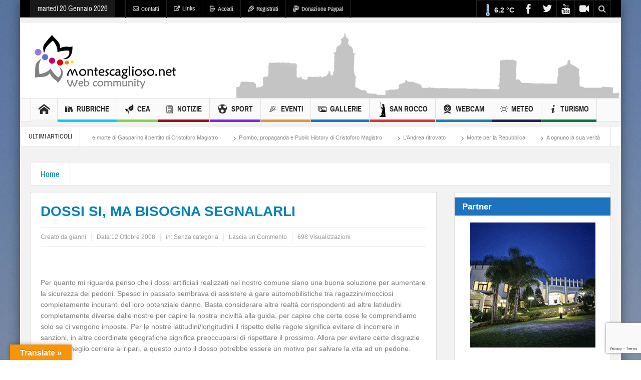

--- FILE ---
content_type: text/html; charset=utf-8
request_url: https://www.google.com/recaptcha/api2/anchor?ar=1&k=6LeVs5IoAAAAAGAH10871an5k59i5V9UDb1mtYQ2&co=aHR0cHM6Ly93d3cubW9udGVzY2FnbGlvc28ubmV0OjQ0Mw..&hl=en&v=PoyoqOPhxBO7pBk68S4YbpHZ&size=invisible&anchor-ms=20000&execute-ms=30000&cb=y4ru22t7ddjl
body_size: 48684
content:
<!DOCTYPE HTML><html dir="ltr" lang="en"><head><meta http-equiv="Content-Type" content="text/html; charset=UTF-8">
<meta http-equiv="X-UA-Compatible" content="IE=edge">
<title>reCAPTCHA</title>
<style type="text/css">
/* cyrillic-ext */
@font-face {
  font-family: 'Roboto';
  font-style: normal;
  font-weight: 400;
  font-stretch: 100%;
  src: url(//fonts.gstatic.com/s/roboto/v48/KFO7CnqEu92Fr1ME7kSn66aGLdTylUAMa3GUBHMdazTgWw.woff2) format('woff2');
  unicode-range: U+0460-052F, U+1C80-1C8A, U+20B4, U+2DE0-2DFF, U+A640-A69F, U+FE2E-FE2F;
}
/* cyrillic */
@font-face {
  font-family: 'Roboto';
  font-style: normal;
  font-weight: 400;
  font-stretch: 100%;
  src: url(//fonts.gstatic.com/s/roboto/v48/KFO7CnqEu92Fr1ME7kSn66aGLdTylUAMa3iUBHMdazTgWw.woff2) format('woff2');
  unicode-range: U+0301, U+0400-045F, U+0490-0491, U+04B0-04B1, U+2116;
}
/* greek-ext */
@font-face {
  font-family: 'Roboto';
  font-style: normal;
  font-weight: 400;
  font-stretch: 100%;
  src: url(//fonts.gstatic.com/s/roboto/v48/KFO7CnqEu92Fr1ME7kSn66aGLdTylUAMa3CUBHMdazTgWw.woff2) format('woff2');
  unicode-range: U+1F00-1FFF;
}
/* greek */
@font-face {
  font-family: 'Roboto';
  font-style: normal;
  font-weight: 400;
  font-stretch: 100%;
  src: url(//fonts.gstatic.com/s/roboto/v48/KFO7CnqEu92Fr1ME7kSn66aGLdTylUAMa3-UBHMdazTgWw.woff2) format('woff2');
  unicode-range: U+0370-0377, U+037A-037F, U+0384-038A, U+038C, U+038E-03A1, U+03A3-03FF;
}
/* math */
@font-face {
  font-family: 'Roboto';
  font-style: normal;
  font-weight: 400;
  font-stretch: 100%;
  src: url(//fonts.gstatic.com/s/roboto/v48/KFO7CnqEu92Fr1ME7kSn66aGLdTylUAMawCUBHMdazTgWw.woff2) format('woff2');
  unicode-range: U+0302-0303, U+0305, U+0307-0308, U+0310, U+0312, U+0315, U+031A, U+0326-0327, U+032C, U+032F-0330, U+0332-0333, U+0338, U+033A, U+0346, U+034D, U+0391-03A1, U+03A3-03A9, U+03B1-03C9, U+03D1, U+03D5-03D6, U+03F0-03F1, U+03F4-03F5, U+2016-2017, U+2034-2038, U+203C, U+2040, U+2043, U+2047, U+2050, U+2057, U+205F, U+2070-2071, U+2074-208E, U+2090-209C, U+20D0-20DC, U+20E1, U+20E5-20EF, U+2100-2112, U+2114-2115, U+2117-2121, U+2123-214F, U+2190, U+2192, U+2194-21AE, U+21B0-21E5, U+21F1-21F2, U+21F4-2211, U+2213-2214, U+2216-22FF, U+2308-230B, U+2310, U+2319, U+231C-2321, U+2336-237A, U+237C, U+2395, U+239B-23B7, U+23D0, U+23DC-23E1, U+2474-2475, U+25AF, U+25B3, U+25B7, U+25BD, U+25C1, U+25CA, U+25CC, U+25FB, U+266D-266F, U+27C0-27FF, U+2900-2AFF, U+2B0E-2B11, U+2B30-2B4C, U+2BFE, U+3030, U+FF5B, U+FF5D, U+1D400-1D7FF, U+1EE00-1EEFF;
}
/* symbols */
@font-face {
  font-family: 'Roboto';
  font-style: normal;
  font-weight: 400;
  font-stretch: 100%;
  src: url(//fonts.gstatic.com/s/roboto/v48/KFO7CnqEu92Fr1ME7kSn66aGLdTylUAMaxKUBHMdazTgWw.woff2) format('woff2');
  unicode-range: U+0001-000C, U+000E-001F, U+007F-009F, U+20DD-20E0, U+20E2-20E4, U+2150-218F, U+2190, U+2192, U+2194-2199, U+21AF, U+21E6-21F0, U+21F3, U+2218-2219, U+2299, U+22C4-22C6, U+2300-243F, U+2440-244A, U+2460-24FF, U+25A0-27BF, U+2800-28FF, U+2921-2922, U+2981, U+29BF, U+29EB, U+2B00-2BFF, U+4DC0-4DFF, U+FFF9-FFFB, U+10140-1018E, U+10190-1019C, U+101A0, U+101D0-101FD, U+102E0-102FB, U+10E60-10E7E, U+1D2C0-1D2D3, U+1D2E0-1D37F, U+1F000-1F0FF, U+1F100-1F1AD, U+1F1E6-1F1FF, U+1F30D-1F30F, U+1F315, U+1F31C, U+1F31E, U+1F320-1F32C, U+1F336, U+1F378, U+1F37D, U+1F382, U+1F393-1F39F, U+1F3A7-1F3A8, U+1F3AC-1F3AF, U+1F3C2, U+1F3C4-1F3C6, U+1F3CA-1F3CE, U+1F3D4-1F3E0, U+1F3ED, U+1F3F1-1F3F3, U+1F3F5-1F3F7, U+1F408, U+1F415, U+1F41F, U+1F426, U+1F43F, U+1F441-1F442, U+1F444, U+1F446-1F449, U+1F44C-1F44E, U+1F453, U+1F46A, U+1F47D, U+1F4A3, U+1F4B0, U+1F4B3, U+1F4B9, U+1F4BB, U+1F4BF, U+1F4C8-1F4CB, U+1F4D6, U+1F4DA, U+1F4DF, U+1F4E3-1F4E6, U+1F4EA-1F4ED, U+1F4F7, U+1F4F9-1F4FB, U+1F4FD-1F4FE, U+1F503, U+1F507-1F50B, U+1F50D, U+1F512-1F513, U+1F53E-1F54A, U+1F54F-1F5FA, U+1F610, U+1F650-1F67F, U+1F687, U+1F68D, U+1F691, U+1F694, U+1F698, U+1F6AD, U+1F6B2, U+1F6B9-1F6BA, U+1F6BC, U+1F6C6-1F6CF, U+1F6D3-1F6D7, U+1F6E0-1F6EA, U+1F6F0-1F6F3, U+1F6F7-1F6FC, U+1F700-1F7FF, U+1F800-1F80B, U+1F810-1F847, U+1F850-1F859, U+1F860-1F887, U+1F890-1F8AD, U+1F8B0-1F8BB, U+1F8C0-1F8C1, U+1F900-1F90B, U+1F93B, U+1F946, U+1F984, U+1F996, U+1F9E9, U+1FA00-1FA6F, U+1FA70-1FA7C, U+1FA80-1FA89, U+1FA8F-1FAC6, U+1FACE-1FADC, U+1FADF-1FAE9, U+1FAF0-1FAF8, U+1FB00-1FBFF;
}
/* vietnamese */
@font-face {
  font-family: 'Roboto';
  font-style: normal;
  font-weight: 400;
  font-stretch: 100%;
  src: url(//fonts.gstatic.com/s/roboto/v48/KFO7CnqEu92Fr1ME7kSn66aGLdTylUAMa3OUBHMdazTgWw.woff2) format('woff2');
  unicode-range: U+0102-0103, U+0110-0111, U+0128-0129, U+0168-0169, U+01A0-01A1, U+01AF-01B0, U+0300-0301, U+0303-0304, U+0308-0309, U+0323, U+0329, U+1EA0-1EF9, U+20AB;
}
/* latin-ext */
@font-face {
  font-family: 'Roboto';
  font-style: normal;
  font-weight: 400;
  font-stretch: 100%;
  src: url(//fonts.gstatic.com/s/roboto/v48/KFO7CnqEu92Fr1ME7kSn66aGLdTylUAMa3KUBHMdazTgWw.woff2) format('woff2');
  unicode-range: U+0100-02BA, U+02BD-02C5, U+02C7-02CC, U+02CE-02D7, U+02DD-02FF, U+0304, U+0308, U+0329, U+1D00-1DBF, U+1E00-1E9F, U+1EF2-1EFF, U+2020, U+20A0-20AB, U+20AD-20C0, U+2113, U+2C60-2C7F, U+A720-A7FF;
}
/* latin */
@font-face {
  font-family: 'Roboto';
  font-style: normal;
  font-weight: 400;
  font-stretch: 100%;
  src: url(//fonts.gstatic.com/s/roboto/v48/KFO7CnqEu92Fr1ME7kSn66aGLdTylUAMa3yUBHMdazQ.woff2) format('woff2');
  unicode-range: U+0000-00FF, U+0131, U+0152-0153, U+02BB-02BC, U+02C6, U+02DA, U+02DC, U+0304, U+0308, U+0329, U+2000-206F, U+20AC, U+2122, U+2191, U+2193, U+2212, U+2215, U+FEFF, U+FFFD;
}
/* cyrillic-ext */
@font-face {
  font-family: 'Roboto';
  font-style: normal;
  font-weight: 500;
  font-stretch: 100%;
  src: url(//fonts.gstatic.com/s/roboto/v48/KFO7CnqEu92Fr1ME7kSn66aGLdTylUAMa3GUBHMdazTgWw.woff2) format('woff2');
  unicode-range: U+0460-052F, U+1C80-1C8A, U+20B4, U+2DE0-2DFF, U+A640-A69F, U+FE2E-FE2F;
}
/* cyrillic */
@font-face {
  font-family: 'Roboto';
  font-style: normal;
  font-weight: 500;
  font-stretch: 100%;
  src: url(//fonts.gstatic.com/s/roboto/v48/KFO7CnqEu92Fr1ME7kSn66aGLdTylUAMa3iUBHMdazTgWw.woff2) format('woff2');
  unicode-range: U+0301, U+0400-045F, U+0490-0491, U+04B0-04B1, U+2116;
}
/* greek-ext */
@font-face {
  font-family: 'Roboto';
  font-style: normal;
  font-weight: 500;
  font-stretch: 100%;
  src: url(//fonts.gstatic.com/s/roboto/v48/KFO7CnqEu92Fr1ME7kSn66aGLdTylUAMa3CUBHMdazTgWw.woff2) format('woff2');
  unicode-range: U+1F00-1FFF;
}
/* greek */
@font-face {
  font-family: 'Roboto';
  font-style: normal;
  font-weight: 500;
  font-stretch: 100%;
  src: url(//fonts.gstatic.com/s/roboto/v48/KFO7CnqEu92Fr1ME7kSn66aGLdTylUAMa3-UBHMdazTgWw.woff2) format('woff2');
  unicode-range: U+0370-0377, U+037A-037F, U+0384-038A, U+038C, U+038E-03A1, U+03A3-03FF;
}
/* math */
@font-face {
  font-family: 'Roboto';
  font-style: normal;
  font-weight: 500;
  font-stretch: 100%;
  src: url(//fonts.gstatic.com/s/roboto/v48/KFO7CnqEu92Fr1ME7kSn66aGLdTylUAMawCUBHMdazTgWw.woff2) format('woff2');
  unicode-range: U+0302-0303, U+0305, U+0307-0308, U+0310, U+0312, U+0315, U+031A, U+0326-0327, U+032C, U+032F-0330, U+0332-0333, U+0338, U+033A, U+0346, U+034D, U+0391-03A1, U+03A3-03A9, U+03B1-03C9, U+03D1, U+03D5-03D6, U+03F0-03F1, U+03F4-03F5, U+2016-2017, U+2034-2038, U+203C, U+2040, U+2043, U+2047, U+2050, U+2057, U+205F, U+2070-2071, U+2074-208E, U+2090-209C, U+20D0-20DC, U+20E1, U+20E5-20EF, U+2100-2112, U+2114-2115, U+2117-2121, U+2123-214F, U+2190, U+2192, U+2194-21AE, U+21B0-21E5, U+21F1-21F2, U+21F4-2211, U+2213-2214, U+2216-22FF, U+2308-230B, U+2310, U+2319, U+231C-2321, U+2336-237A, U+237C, U+2395, U+239B-23B7, U+23D0, U+23DC-23E1, U+2474-2475, U+25AF, U+25B3, U+25B7, U+25BD, U+25C1, U+25CA, U+25CC, U+25FB, U+266D-266F, U+27C0-27FF, U+2900-2AFF, U+2B0E-2B11, U+2B30-2B4C, U+2BFE, U+3030, U+FF5B, U+FF5D, U+1D400-1D7FF, U+1EE00-1EEFF;
}
/* symbols */
@font-face {
  font-family: 'Roboto';
  font-style: normal;
  font-weight: 500;
  font-stretch: 100%;
  src: url(//fonts.gstatic.com/s/roboto/v48/KFO7CnqEu92Fr1ME7kSn66aGLdTylUAMaxKUBHMdazTgWw.woff2) format('woff2');
  unicode-range: U+0001-000C, U+000E-001F, U+007F-009F, U+20DD-20E0, U+20E2-20E4, U+2150-218F, U+2190, U+2192, U+2194-2199, U+21AF, U+21E6-21F0, U+21F3, U+2218-2219, U+2299, U+22C4-22C6, U+2300-243F, U+2440-244A, U+2460-24FF, U+25A0-27BF, U+2800-28FF, U+2921-2922, U+2981, U+29BF, U+29EB, U+2B00-2BFF, U+4DC0-4DFF, U+FFF9-FFFB, U+10140-1018E, U+10190-1019C, U+101A0, U+101D0-101FD, U+102E0-102FB, U+10E60-10E7E, U+1D2C0-1D2D3, U+1D2E0-1D37F, U+1F000-1F0FF, U+1F100-1F1AD, U+1F1E6-1F1FF, U+1F30D-1F30F, U+1F315, U+1F31C, U+1F31E, U+1F320-1F32C, U+1F336, U+1F378, U+1F37D, U+1F382, U+1F393-1F39F, U+1F3A7-1F3A8, U+1F3AC-1F3AF, U+1F3C2, U+1F3C4-1F3C6, U+1F3CA-1F3CE, U+1F3D4-1F3E0, U+1F3ED, U+1F3F1-1F3F3, U+1F3F5-1F3F7, U+1F408, U+1F415, U+1F41F, U+1F426, U+1F43F, U+1F441-1F442, U+1F444, U+1F446-1F449, U+1F44C-1F44E, U+1F453, U+1F46A, U+1F47D, U+1F4A3, U+1F4B0, U+1F4B3, U+1F4B9, U+1F4BB, U+1F4BF, U+1F4C8-1F4CB, U+1F4D6, U+1F4DA, U+1F4DF, U+1F4E3-1F4E6, U+1F4EA-1F4ED, U+1F4F7, U+1F4F9-1F4FB, U+1F4FD-1F4FE, U+1F503, U+1F507-1F50B, U+1F50D, U+1F512-1F513, U+1F53E-1F54A, U+1F54F-1F5FA, U+1F610, U+1F650-1F67F, U+1F687, U+1F68D, U+1F691, U+1F694, U+1F698, U+1F6AD, U+1F6B2, U+1F6B9-1F6BA, U+1F6BC, U+1F6C6-1F6CF, U+1F6D3-1F6D7, U+1F6E0-1F6EA, U+1F6F0-1F6F3, U+1F6F7-1F6FC, U+1F700-1F7FF, U+1F800-1F80B, U+1F810-1F847, U+1F850-1F859, U+1F860-1F887, U+1F890-1F8AD, U+1F8B0-1F8BB, U+1F8C0-1F8C1, U+1F900-1F90B, U+1F93B, U+1F946, U+1F984, U+1F996, U+1F9E9, U+1FA00-1FA6F, U+1FA70-1FA7C, U+1FA80-1FA89, U+1FA8F-1FAC6, U+1FACE-1FADC, U+1FADF-1FAE9, U+1FAF0-1FAF8, U+1FB00-1FBFF;
}
/* vietnamese */
@font-face {
  font-family: 'Roboto';
  font-style: normal;
  font-weight: 500;
  font-stretch: 100%;
  src: url(//fonts.gstatic.com/s/roboto/v48/KFO7CnqEu92Fr1ME7kSn66aGLdTylUAMa3OUBHMdazTgWw.woff2) format('woff2');
  unicode-range: U+0102-0103, U+0110-0111, U+0128-0129, U+0168-0169, U+01A0-01A1, U+01AF-01B0, U+0300-0301, U+0303-0304, U+0308-0309, U+0323, U+0329, U+1EA0-1EF9, U+20AB;
}
/* latin-ext */
@font-face {
  font-family: 'Roboto';
  font-style: normal;
  font-weight: 500;
  font-stretch: 100%;
  src: url(//fonts.gstatic.com/s/roboto/v48/KFO7CnqEu92Fr1ME7kSn66aGLdTylUAMa3KUBHMdazTgWw.woff2) format('woff2');
  unicode-range: U+0100-02BA, U+02BD-02C5, U+02C7-02CC, U+02CE-02D7, U+02DD-02FF, U+0304, U+0308, U+0329, U+1D00-1DBF, U+1E00-1E9F, U+1EF2-1EFF, U+2020, U+20A0-20AB, U+20AD-20C0, U+2113, U+2C60-2C7F, U+A720-A7FF;
}
/* latin */
@font-face {
  font-family: 'Roboto';
  font-style: normal;
  font-weight: 500;
  font-stretch: 100%;
  src: url(//fonts.gstatic.com/s/roboto/v48/KFO7CnqEu92Fr1ME7kSn66aGLdTylUAMa3yUBHMdazQ.woff2) format('woff2');
  unicode-range: U+0000-00FF, U+0131, U+0152-0153, U+02BB-02BC, U+02C6, U+02DA, U+02DC, U+0304, U+0308, U+0329, U+2000-206F, U+20AC, U+2122, U+2191, U+2193, U+2212, U+2215, U+FEFF, U+FFFD;
}
/* cyrillic-ext */
@font-face {
  font-family: 'Roboto';
  font-style: normal;
  font-weight: 900;
  font-stretch: 100%;
  src: url(//fonts.gstatic.com/s/roboto/v48/KFO7CnqEu92Fr1ME7kSn66aGLdTylUAMa3GUBHMdazTgWw.woff2) format('woff2');
  unicode-range: U+0460-052F, U+1C80-1C8A, U+20B4, U+2DE0-2DFF, U+A640-A69F, U+FE2E-FE2F;
}
/* cyrillic */
@font-face {
  font-family: 'Roboto';
  font-style: normal;
  font-weight: 900;
  font-stretch: 100%;
  src: url(//fonts.gstatic.com/s/roboto/v48/KFO7CnqEu92Fr1ME7kSn66aGLdTylUAMa3iUBHMdazTgWw.woff2) format('woff2');
  unicode-range: U+0301, U+0400-045F, U+0490-0491, U+04B0-04B1, U+2116;
}
/* greek-ext */
@font-face {
  font-family: 'Roboto';
  font-style: normal;
  font-weight: 900;
  font-stretch: 100%;
  src: url(//fonts.gstatic.com/s/roboto/v48/KFO7CnqEu92Fr1ME7kSn66aGLdTylUAMa3CUBHMdazTgWw.woff2) format('woff2');
  unicode-range: U+1F00-1FFF;
}
/* greek */
@font-face {
  font-family: 'Roboto';
  font-style: normal;
  font-weight: 900;
  font-stretch: 100%;
  src: url(//fonts.gstatic.com/s/roboto/v48/KFO7CnqEu92Fr1ME7kSn66aGLdTylUAMa3-UBHMdazTgWw.woff2) format('woff2');
  unicode-range: U+0370-0377, U+037A-037F, U+0384-038A, U+038C, U+038E-03A1, U+03A3-03FF;
}
/* math */
@font-face {
  font-family: 'Roboto';
  font-style: normal;
  font-weight: 900;
  font-stretch: 100%;
  src: url(//fonts.gstatic.com/s/roboto/v48/KFO7CnqEu92Fr1ME7kSn66aGLdTylUAMawCUBHMdazTgWw.woff2) format('woff2');
  unicode-range: U+0302-0303, U+0305, U+0307-0308, U+0310, U+0312, U+0315, U+031A, U+0326-0327, U+032C, U+032F-0330, U+0332-0333, U+0338, U+033A, U+0346, U+034D, U+0391-03A1, U+03A3-03A9, U+03B1-03C9, U+03D1, U+03D5-03D6, U+03F0-03F1, U+03F4-03F5, U+2016-2017, U+2034-2038, U+203C, U+2040, U+2043, U+2047, U+2050, U+2057, U+205F, U+2070-2071, U+2074-208E, U+2090-209C, U+20D0-20DC, U+20E1, U+20E5-20EF, U+2100-2112, U+2114-2115, U+2117-2121, U+2123-214F, U+2190, U+2192, U+2194-21AE, U+21B0-21E5, U+21F1-21F2, U+21F4-2211, U+2213-2214, U+2216-22FF, U+2308-230B, U+2310, U+2319, U+231C-2321, U+2336-237A, U+237C, U+2395, U+239B-23B7, U+23D0, U+23DC-23E1, U+2474-2475, U+25AF, U+25B3, U+25B7, U+25BD, U+25C1, U+25CA, U+25CC, U+25FB, U+266D-266F, U+27C0-27FF, U+2900-2AFF, U+2B0E-2B11, U+2B30-2B4C, U+2BFE, U+3030, U+FF5B, U+FF5D, U+1D400-1D7FF, U+1EE00-1EEFF;
}
/* symbols */
@font-face {
  font-family: 'Roboto';
  font-style: normal;
  font-weight: 900;
  font-stretch: 100%;
  src: url(//fonts.gstatic.com/s/roboto/v48/KFO7CnqEu92Fr1ME7kSn66aGLdTylUAMaxKUBHMdazTgWw.woff2) format('woff2');
  unicode-range: U+0001-000C, U+000E-001F, U+007F-009F, U+20DD-20E0, U+20E2-20E4, U+2150-218F, U+2190, U+2192, U+2194-2199, U+21AF, U+21E6-21F0, U+21F3, U+2218-2219, U+2299, U+22C4-22C6, U+2300-243F, U+2440-244A, U+2460-24FF, U+25A0-27BF, U+2800-28FF, U+2921-2922, U+2981, U+29BF, U+29EB, U+2B00-2BFF, U+4DC0-4DFF, U+FFF9-FFFB, U+10140-1018E, U+10190-1019C, U+101A0, U+101D0-101FD, U+102E0-102FB, U+10E60-10E7E, U+1D2C0-1D2D3, U+1D2E0-1D37F, U+1F000-1F0FF, U+1F100-1F1AD, U+1F1E6-1F1FF, U+1F30D-1F30F, U+1F315, U+1F31C, U+1F31E, U+1F320-1F32C, U+1F336, U+1F378, U+1F37D, U+1F382, U+1F393-1F39F, U+1F3A7-1F3A8, U+1F3AC-1F3AF, U+1F3C2, U+1F3C4-1F3C6, U+1F3CA-1F3CE, U+1F3D4-1F3E0, U+1F3ED, U+1F3F1-1F3F3, U+1F3F5-1F3F7, U+1F408, U+1F415, U+1F41F, U+1F426, U+1F43F, U+1F441-1F442, U+1F444, U+1F446-1F449, U+1F44C-1F44E, U+1F453, U+1F46A, U+1F47D, U+1F4A3, U+1F4B0, U+1F4B3, U+1F4B9, U+1F4BB, U+1F4BF, U+1F4C8-1F4CB, U+1F4D6, U+1F4DA, U+1F4DF, U+1F4E3-1F4E6, U+1F4EA-1F4ED, U+1F4F7, U+1F4F9-1F4FB, U+1F4FD-1F4FE, U+1F503, U+1F507-1F50B, U+1F50D, U+1F512-1F513, U+1F53E-1F54A, U+1F54F-1F5FA, U+1F610, U+1F650-1F67F, U+1F687, U+1F68D, U+1F691, U+1F694, U+1F698, U+1F6AD, U+1F6B2, U+1F6B9-1F6BA, U+1F6BC, U+1F6C6-1F6CF, U+1F6D3-1F6D7, U+1F6E0-1F6EA, U+1F6F0-1F6F3, U+1F6F7-1F6FC, U+1F700-1F7FF, U+1F800-1F80B, U+1F810-1F847, U+1F850-1F859, U+1F860-1F887, U+1F890-1F8AD, U+1F8B0-1F8BB, U+1F8C0-1F8C1, U+1F900-1F90B, U+1F93B, U+1F946, U+1F984, U+1F996, U+1F9E9, U+1FA00-1FA6F, U+1FA70-1FA7C, U+1FA80-1FA89, U+1FA8F-1FAC6, U+1FACE-1FADC, U+1FADF-1FAE9, U+1FAF0-1FAF8, U+1FB00-1FBFF;
}
/* vietnamese */
@font-face {
  font-family: 'Roboto';
  font-style: normal;
  font-weight: 900;
  font-stretch: 100%;
  src: url(//fonts.gstatic.com/s/roboto/v48/KFO7CnqEu92Fr1ME7kSn66aGLdTylUAMa3OUBHMdazTgWw.woff2) format('woff2');
  unicode-range: U+0102-0103, U+0110-0111, U+0128-0129, U+0168-0169, U+01A0-01A1, U+01AF-01B0, U+0300-0301, U+0303-0304, U+0308-0309, U+0323, U+0329, U+1EA0-1EF9, U+20AB;
}
/* latin-ext */
@font-face {
  font-family: 'Roboto';
  font-style: normal;
  font-weight: 900;
  font-stretch: 100%;
  src: url(//fonts.gstatic.com/s/roboto/v48/KFO7CnqEu92Fr1ME7kSn66aGLdTylUAMa3KUBHMdazTgWw.woff2) format('woff2');
  unicode-range: U+0100-02BA, U+02BD-02C5, U+02C7-02CC, U+02CE-02D7, U+02DD-02FF, U+0304, U+0308, U+0329, U+1D00-1DBF, U+1E00-1E9F, U+1EF2-1EFF, U+2020, U+20A0-20AB, U+20AD-20C0, U+2113, U+2C60-2C7F, U+A720-A7FF;
}
/* latin */
@font-face {
  font-family: 'Roboto';
  font-style: normal;
  font-weight: 900;
  font-stretch: 100%;
  src: url(//fonts.gstatic.com/s/roboto/v48/KFO7CnqEu92Fr1ME7kSn66aGLdTylUAMa3yUBHMdazQ.woff2) format('woff2');
  unicode-range: U+0000-00FF, U+0131, U+0152-0153, U+02BB-02BC, U+02C6, U+02DA, U+02DC, U+0304, U+0308, U+0329, U+2000-206F, U+20AC, U+2122, U+2191, U+2193, U+2212, U+2215, U+FEFF, U+FFFD;
}

</style>
<link rel="stylesheet" type="text/css" href="https://www.gstatic.com/recaptcha/releases/PoyoqOPhxBO7pBk68S4YbpHZ/styles__ltr.css">
<script nonce="SCo5DSo-cVKqtl01suqt5Q" type="text/javascript">window['__recaptcha_api'] = 'https://www.google.com/recaptcha/api2/';</script>
<script type="text/javascript" src="https://www.gstatic.com/recaptcha/releases/PoyoqOPhxBO7pBk68S4YbpHZ/recaptcha__en.js" nonce="SCo5DSo-cVKqtl01suqt5Q">
      
    </script></head>
<body><div id="rc-anchor-alert" class="rc-anchor-alert"></div>
<input type="hidden" id="recaptcha-token" value="[base64]">
<script type="text/javascript" nonce="SCo5DSo-cVKqtl01suqt5Q">
      recaptcha.anchor.Main.init("[\x22ainput\x22,[\x22bgdata\x22,\x22\x22,\[base64]/[base64]/bmV3IFpbdF0obVswXSk6Sz09Mj9uZXcgWlt0XShtWzBdLG1bMV0pOks9PTM/bmV3IFpbdF0obVswXSxtWzFdLG1bMl0pOks9PTQ/[base64]/[base64]/[base64]/[base64]/[base64]/[base64]/[base64]/[base64]/[base64]/[base64]/[base64]/[base64]/[base64]/[base64]\\u003d\\u003d\x22,\[base64]\\u003d\\u003d\x22,\x22w7svw4BVDcOuGirDpkHDhMOmw6MTw50Vw50Sw4ofSzxFA8KIIsKbwpUKIF7DpyfDmcOVQ1klEsK+K0xmw4sUw5HDicOqw7LCg8K0BMKsZMOKX0nDrcK2J8KSw6LCncOSCMOlwqXCl1XDqW/[base64]/wqsaST7CiWnCvVrClFzCosOIdELClWVRbsKkeCPCjsOrw5oJDBNbYXl+PMOUw7DCv8OsLnjDmi4PGn4cYHLCjTNLUhYvXQUzUcKUPmHDp8O3IMKawqXDjcKsQ2U+RTTCjsOYdcKdw5/Dtk3DnGnDpcOfwq/Cpz9YOcKZwqfCghzCoHfCqsKCwojDmsOKVGNrMHzDiEUbUgVEI8OowprCq3hvaVZzcBvCvcKcdMODfMOWFcKcP8OjwopAKgXDg8O0HVTDmsKFw5gCPcO/w5d4wpXCpndKworDgFU4LcOEbsOdXsOgWlfCiFXDpyt6woXDuR/Cr2UyFX3DkcK2OcOlcS/DrEBAKcKVwrdsMgnCuCxLw5pHw4rCncO5wqBDXWzCqh/[base64]/DkMKiwphqwpwTwrjCoh3Cq8ORVsKkwpNoezQGFsO8wpAjw5jCpMObwox0AsKJG8OhSmbDlsKWw7zDpzPCo8KdQ8OlYsOQBFdXdBAnwo5ew69Yw7fDtS/ClRkmAMOidzjDimEXVcOqw4nChEhVwrnClxdfVVbCkm3DiCpBw5BzCMOIUSJsw4c/[base64]/DocOKw5N+w5TCjsKZwpXCusK4HUrCjTNBw4nDtUHCvRrDocKsw4kifcK5YsK1EnrCsSU1w6vCtsOMwrBnw5XDlsKKwpLCqU8PNMO4worCo8KAw6VJY8OKdl/CqsOmBgzDm8K4QcOnCEVCREV+w7sWYklpZsOIZsKUw5bCiMKQw7MaRcKjEsKIJQpnHMKSw77DnHPDqnLCrlzCr2wyMMKwWsKLw7ZVw7EnwqxNHA3ChcKGXVLDgcK2VsKiw55rw5hjWsKVwoDCqsKNwqnDjAXCksK/wojDrsOrdH3CpitqUsOHw4rDksK1wpgoLA4nMCzCjiRhwpTCqEg9w7XClsOrw6DCmsOsw7HDnW/DksOyw7zDqEnClF7CgsKnDwJLwodYSGbCjMOjw5HCln/DuV/DnMOBNQtlwolKw54VaD4Pa0p+LiQGM8OyRcODIMO5wrnClC/CmsOdw5JzYhd/BwDCjEl+wr7CncOuw5LDpXFxw5fCqwtgwpfDmxt8w55hT8K+wrEuY8KSw7tpSSwVwpjDmGZ6WllwU8OMw7JuUFIMEcKlTTrDv8KBD1nCj8KoAMONCFzDhcOIw51cHcKFw4xOwp7DslBPw6DCoyPDuBzCm8Kaw4nDlyA9IsKBw6IKfUbCkMKaVjczw6NJWMOHV2I/VcO6wpM2eMOtw6HCnVnCo8KIw58Zw4lafsOVw6wCWksUZUJ3w6o0VRnDslUhw67DksKiekADQcKdCcKEFCBowobCjHpAYBZENMKNwprDkh4Gwr1Rw4JJIkzDsFDCu8KxIMKAwrHDucOhwrXDsMOpEifClMKZQxDCg8OHwpRuwqHDuMKGwrZ7Z8OGwoVjwpckwq/[base64]/wrPChW7Ct0PCildJwrPDoMKkw73CoCUswqpJw5ZXOMOowo/CrsKBwrjCkcKsVkMuwoDCkMKdWwzDpsOXw6Qcw6bDi8K6w4FkYWHDrsKjBTnCuMK+wrhSZzZ6w5lwEsOSw7LCt8O+LXQzwo4PVsO0w7lNWj9+w6U6cXfCvMO6ODHDhjZ1XsOUwq3CisOmw4LDoMOiw7xyw4/DvMK1wpJJwo7Dg8OGwqjCgMOFdz0Sw4DCi8Ofw4vDviILGhRtw5TDo8OPG27DsWTDv8OyF0DCoMOeQcK5wqvDosOXw57CncKSwppMw6gjwo90wp/[base64]/CmMKwTC7ChcOJEhtnX1tSG8OUwqnCtmTDuMO4wo7Dun/CmsOEcgHDoQtkwq1pw5xBwqLCtsOPwo1VBsKYGBDCnTPChifCmQHDomQ0w4TDjsK0EQQrw4c7T8OYwoh3XcO0TmV8fsONLMOddcOzwp/[base64]/Ctj/Dr8OqZ8Oeanc9Mwg6YcOCwojCqCVaw4zCmmrDszrCpAkswrHDq8K2wrR1EE17w63CrV7Di8KoLXg3w7duPcKFwr0YwqFgwpzDtlzDgB1cwoVgwok9w5bCnMODw7DCmMOdw7MjEsORw6jCtRjCmcO/eWbDpmrCrcOTQjPCm8KYTEHCrsOLwrIMDCQ4wq/DhWAqDMO2V8OEwpzCoDzCisKhSsOtwpLCgBZ3AQLCkgvDv8KewqhcwqXDl8OTwr3DrB/[base64]/CpmXDpGnDg8KaSHImw4XCjR3DlTTDocKow67Cj8KZw6sxwq9dGjrDsmN6w53CvcKJE8KowoHClcK+wrUsPMOAOMKGwolAw4kDcgVtYDXDiMKCw7nDmQHCqUrCrEjDjWQxdmc2UQfCvcKdY2MMw4vCqMO7wp17B8K0wpxPanfCu3kxw4fCvsOUw7/DonQeYxXDkVJ1wqsGDMODwoDCryzDnsOJw7cDwpE6w5pDw5Arwp7DusO+w5vCoMOjLcK4wpQRw4nCu34TcMO+BsKMw7zDtsK6wqLDn8KKRcK0w7HCujBPwrN6wp1IeAvDlkPDmhx5XTILw7dyOMO/OMO1w5xgN8KnNMO7ZyQTw5TCicKrw4fDlwnDiA3DlDR9w6hUw5xnw7rCjjZUwofCnh0fJMKEwrFEwovCqMKRw6AIwogEDcKQXmzDpk1OGcKmLCBgwqDCncO5f8O0AHJrw5loZsOWBMK/w7cvw5DCqMOETQc1w4USwqnCqiLCs8OaUMK6ABvDnsKiwqRxw6QdwrHDhWXDg2hZw5YCLhjDuhE1NMOewpnDlFA5w5PCnsOOfERow4nCn8O6woHDkMOGVAZewowYw5rCmxcXdT/DhjbCkcOTwqrCkhxwI8KFIsO1wobDiH3Drl/[base64]/CrcKaw6zDqmAkw7Z/wqTDk3djwrPCmXLDg8K8w6Rxw5fDnMOWwpE0WsOVB8O+wq7DpsKKwqtvU183w5MHwr/[base64]/LMK0dMKuw5/DuUQyO8OuSMOQw4TDnjXCq8OWYsOhCS/CuMKmKMK0w7Y/YXsQScODZMKEw5rCqMOwwrhPWcOyK8O1w6hNw7nDqsKSAkfDtj88woZDIl5cwrHDngPClcOvYgFKwosYSU/DgcOqwrPCp8OmwqrCnsKQwp/DvTc3wrPCg2rDosKZwokAZAjDn8OFwpvCusKlwroZwrDDqg0YYWfDnx3DulAkMXDDiQw6wqDCjychG8ODIXJYeMKPw5vDtcOAw6vDsmwwWsKeKsK3JcOqw7EEB8KlLcKYwo/[base64]/CnltBw57DpVZeQ8KFTxprw7LDhMKrw4nDgsKWX1bCnGF4I8OZX8OpT8O+w4Q/DTvDkMKPw7LDucOKw4bCt8KhwrBcC8KYwqbCgsOvZAPCq8K7IcORw6lYwpbCvMKRw7RAMcOwHcKswr0Twq3Cm8KmYljCosK9w6XDunoBwow8UsK1wqNpVnTDh8OLPUddw6nColhiwofDu1bCmUrDuRzCqBR/[base64]/LQBww4rDu8KVP3xbCMOfUMOSaivCiGEdwpzDksKlwrgJPTjDk8KuJsOSIHrClhLCjcKfTitLETLCo8Kmwp0Kwp0gEsOQXMKLw7bDgcO9fF8UwrZFIsKRAsOzw57Du1NgPcOuwrtPMFsaUcKEwp3CmWnDqcKVw7vDrsKMwqzCqMK4N8OGdCM/JBfDksKowqISaMOlwrfCjVnCksKZw43CisKnwrHDrcKTwrHDtsKAwo8rw4New6/[base64]/w5vDqcOQw5vCoD56G8KuX8O1MDDCvUPCisKXw73CvsKFwqvCi8OVBlcfw6lXWnczXMK/Jz/DgMOfCMKeCMOVwqPDt0rDoF9vwot0w59Kwq3Dv39kPsKJwrLDrXdCw6NVOMKOwrHCqMOQw7FQNsKaagNywofDucKGUcKDdsKHN8KCwqMzw7zDuyE/w5JYUAEWw6vDk8O3w4LCtlVUc8O0w4rDqsKbQsOJH8OSdzAmw6Jpw5vCkcK0w6bCtsOrIcOcw4RewowibsOXwr3CjXNvY8O6HsOEwp9KG3PDnHHDqEjCiWDDl8K5wrBQw5TDrMOhw7NXTy/CvX/DlyNBw6w2SmPCoXbCvMKKw4BiJkMhw5fCkMKMw4bCqMKLSiQEw4IywoBeCjxWf8OZdxnDq8OJwqDCksKqwqfDp8ObwprCuAXCkMOLMgrCjScxNlFawq3DpcKLIsOCLMOzNEfDiMKiw5EpZMKeImlXUMK4C8KfZBzDg0DDv8OEw4/DrcO1XcO8wq7DosK6wrTDtxE2w7Apw74IIV4wZQhtwqvDk1nCuG3DmRXCuRnCt1fCqwDDm8Orw7EDBWPCmWBDB8Orwpcfwq7DgcKywr4dw4gwPMOOEcKOwrthJsKGwr7CncKvw5w8woJSw5JhwqtHCsKswocOEGjCtQY+w6LDki7CvMKtwqMqHnXCiBh+w7h/wqEVZcOXVMKywoQow5Bow4oQwq5AZGrDiDjCgwfDiAt7wovDlcKZQsOGw7/DtsK9wprDjMK5wqzDqsKew77DnMObNVANfkRTw73DjBh4K8KmOsO5ccKVwps6wo7Dmw5FwpwdwoV8wrBgXmklwokCel4KN8KcCMOROlANw6/DnMO3w6jDsyEfbsOrfTnCq8KEHMKYWXbDusOZwopMIMOoZcKVw5cxQ8Oea8Kzw4U8w7sfwqzCl8OIwpnCkRHDlcKNw4xKCMKcEsKlZcK/Y2TDt8Oaa09kIgkLw6VgwrnDh8Oawr4aw5zCv0Irw6jClcKEwpfDlcO2wrDCncKKAcOeScK9DVxjcMO9JsOHLMO5wqZywqgiRHwYccK9wosra8OYwr3DjMOww6JeDDXClMKWFcKyw7rDmF/DtgxXwo80wrJDwrQfDcKBZsK4w5FnWWnDsirCvHzCu8K5dwNtYQkxw43DpWhiJMKjwp9dwrkBworDoUDDq8OpDMKEQcK4BMOfwpJ/wogoKTkUHxlIw5sIwqMXw4cPNxfDscKjWcOfw7pkwobClsK9wrHClGFFwqHChsOiA8KMwojDssKhECjCnk7DpcO9w6PDisK2PsOeW3/DqMKQwpDDjF/Ck8OtOEjCpcKjfkN8w4EIw7LDr0zDl3TDtsKUw74eG3LDk0vDlcKNRcOaSMOjacKAeSbDuSF3wqJ3PMObHi0mdBpqwqLCpMK0KGfDusOmwr7DssOJZlcmQ27DosOudsOyWyU0G21bwr/CqDpwwq7DhsKDHRQYw5PCqsKhwowpw5Ehw6vDmF1lw4JZExJqwrLDvsKLwqXDsHjDvTtddsKdCMOOwpbCrMOPw7sxOVk7Zw09d8OEVMKia8O6MnbCssOMX8KAIMK5wojDvUTDgjAIYEAcw73DjcOTUSzCo8KnImLCscKzUSXDtwrDk1/DixzCsMKOwpg9w6jCsXd7bE/ClsOdOMKHwohSUF3ClsOnMTkgw5wsDSVHMU9hworCtMOiwqAgwo7CpcOfQsKZCsKucjTDscKaCsO4MsK4w75/RiXChcO5OMOkJ8OywoJyNxFWwrvDs0oLPcKPwqjDqMKGw4l3wrDCkGloHzMQccKufcOBwrkZwpxZWsKeVGFswr/CmlfDkl7ClcOjw7DCl8Kiw4Few4JqSsKlw6LCqMO4BEHCjWtQwoPDq0B+w6QwS8O/CsK9LB8SwrVtXsO7wrDCusKqPsO+I8KHwplEaHTCucKeOMOaf8KgI04dwotHwqsCQcOgw5jCjcOlwrshE8KfcTIaw4sbw7jCp1vDq8KRw7ZqwrvDpsK5PsK/HcK6SQwUwoJUMg7Dt8OLHQxpw5zCocKsOMOSf07Cg3TDvg0RbcO1EsOrU8OIMcO5ZMOBB8KGw7jCoSnDiHvChcKHax/DuHzClsK1Y8K+wrjDk8OZw6R+w5nCi1giNVjCj8KXw5/DvzfDo8KywokGG8OgCsKwS8Krw7V1w6nDiGzDkHzChXXDnyvDoA7DnsObw6huw7bCucKawrhFwpoTwqQtwr4zw7rDlMKZaUnDpnTDgX3CpMOEZ8OJe8K3MsOHZ8O0CMKlJCZwGhfCgcKtDcOVwpQPMS8fAsO0wr57IsO3ZMO3HsKnwrfDgcO0wo0OesOKFwfCgD/[base64]/Dv8KGDBPDgMKBO8OpaMOYMU5Nw7LCtkLDuCdew4LCqMOww4EMA8KAPT5SAcKzw5VtwrbCmMOSOcKwcQhLw7jCpD7Dkkw7cGXDo8OFwpF4w6NTwrTCmVbCtsOmasOPwqEmFcOmA8Kww6fCoW85GcOeTUDDuyLDpS4XGMOtw6zDkn4vdMKHw7tOM8O/XD3ClsK7FsKaZsOfEwbCgMO3HsOjHSBUZWjDlMK+CsKwwqhdBUNTw40ZeMKnw7rDqsOvFsKuwqlCWWDDgEzChXd+KMKCDcORw5bDiAvCtsKMN8O8F37Cm8O3GEQYRA/CnSPCtsOyw6/CrQLDmEZ9w7RTY0ICDURuRsK2wq7DmTnCpxPDj8Oyw6Eewrt3wrYga8K2b8Oxw61uAyQzR1HDv1I2YMOMwqlfwprChcOcfsKYwq3CosOJwr3CssO0K8KGwqlyf8OJwp/ChMO1wr/DtsOhw6oFB8KnfMOkwpfDuMKVw4kcworDlsKtGQ8IHjBgw4RJSkQ/w74yw6cqaijDgMKPw5M0w5FdbxbCp8O0TCbCuBo0wpLChcKuci/[base64]/wqDCqwVIw6l/wpLDgmYBw5ghw7nDgsK4eMKQw6rCsCp7wrVqNyw8w7TDr8Khw4fDtsK+XhLDik/CkcKNSCsydlHDpsKFBMO2UAxmGFopM33Dm8KIAH4BFHZbwqbDvwLDg8K1w44Hw47CtER+wpEAwpc2dyrDt8KlJ8Oswr3ClMKsScOlW8OuPkhuAS8/[base64]/[base64]/DmhRsw4PDj8OKXsKdw4TDh0/[base64]/CpsOpBznDqcK6JMOAwqUNwrUAdcOXwo7DosKZP8KWCH3Di8OKJ1JGTUvDvGYOw6lFwqHCrMKZPcKFbsK+w450w6dIF3MQEhLDucOgwpjDrcKobkFAOcOkFj8vwp5fN05VRcOiecOPHSzCqR/CizdGwp7CuXDDgB3CimAyw6kNay8+NcKxFsKOBDVHDBJxOcK8wpPDuTTCk8OJw6/[base64]/CognDn1TCszrDk8O4woJzwpvCjThdNMKlSyfDggx/M0DCrzfDq8Oxw4/CgMOjwqbDsjHCslU/ZcOGwqnDlMOuPcKXwqBcwpDDicKLwqF6wpcOw5lQAcOXwopmUcOxwpQLw7hIZ8Kmw7tnw5nDu3tCw4fDk8Knd1PClRFiEzbCn8Ogf8Oxw6bCtMOgwqE7G1fDmMOcw4vDk8KMKsKiI3TCuGkPw4NMw5DCr8K/woPCvsKudcKXw7ptwpgcwpLChsOwel9JbG5EwpRSwqgfw6vCjcKcw4vCiyLDi2zDi8K5KADCmcKsbcOLd8K0HMKgaAvDl8OGwpAZwr/[base64]/[base64]/[base64]/CjcK5QDfDoMKYQjA2w4dew7p4w4XClE3Dt8Kjw4gqJcKUDMODNMOMZ8OvbMOyXsKXMcOuwoMywoQcwqA+wp8HUMKrcx3DrsKDaywYGR43BMOObcKuGcKKwpBLHV3ClGnCqHPDqMO/[base64]/DiXorL8KuBsKsw4nCusO7w5tawqnDosK2wqjDvmIZwrAiw73DiAHCunPDil/CqX/[base64]/DmMK4bA/[base64]/DtcO9AsK9w7zDqnHDpsK2F8OGAj9DS8OcCsObfiRvc8KJJsONwrrDmcK9w5bDqygYwrlqwr7Dv8O7HsK9bcKyHcKZEcOIecKVw4vCoEbCiFXCsFA6JsKPw4nCmsO4wr/DvMOkTMOZwrvDl1M4EBjCswvDvExiLcKMw7DDtwvDtVosFcONwod5wqYsci3Ct0kZZsKaw4fCq8OLw4NOLsK9WsK9wq1pw5p9wpHDoMKewooyfk/CmcKEwqMMwqUwHsONQ8Ouw77DjAx4bcO5I8K0w6HCm8OGVgEzw73Dh1LCuhjCrSU5P2t6TSvDv8O7RCgNwrrCvVvChmbCscKLwrXDl8KrQADCkgzCgwRkSHjCr3rDhwDCvsOeSiHDo8KpwrnDvVBNwpZEw4rCtUnCk8K2MMO2w4/DjcOFwq3Ckil4w77DqiF+w53CgMOywqHCtmNUwp/Cg3/[base64]/dsObAMOsZGscw4MxMhzDscOPwp0dwoYTJ1UUwpPDkzjCncO2w71mw7N/QMOyO8KZwrgPw7Y7wr3DkD7DhMK0An1mwrnDkUrCtFLCtwLCgUrDh0zCjsOdwrtIKcO0UngWf8KOVcK+HzdVPyjCpgXDk8O4w7nCmS1SwrcWSUc0w4wKwp5TwqTCokTCvEhbw7MZQUnCscKRw5/Cg8OSakx9QcKWAD0OwpxmT8K/[base64]/CpsOnFy8fw6RKQcKwwrbDhjvCkFLDhcOHHxLDvcO/[base64]/DiTHCjkcqUVfCrMOSelLDpjM0eUHDiGJaw5dPEcKfeFDCpS1swrsPwo7DqgLDrMOfw5Elw5Yvw5AQWTfDsMONwoVqWll/[base64]/[base64]/E8K+RGvDusKFwrPDoFMpTQU/w40aecKbw5/CuMOSVGhJw4hhBMO6U1zDvcK0wpF2FMOpVAbDl8KeWMOHLHEfEsKRDyxEMjcTwqLDk8OyD8OSwqh6bD3CtETCtcOkUiJHw55kOMK+dhPDpcK/Cj9jwpbCgsK6ChItLMKPwpsLLitfWsKNXnDCnnHCjQshBk7Cunokw6BCw7wJJjNTQ03DvMKhwrJnd8OGKiZFKMOyZX8cwrkhwprCk3FTfTXDrDnDusOeN8KKwrTDs2FAVMKfwptaUMOeISbDlV4qElAOHALCpsOvw5vDmcKkw47DvMKXW8KBAWcaw7/[base64]/DpgfCu3nCrsOvUl4Qwq9kQgdPfcKuwqrCisOSYBPClzQCGzkAHzzDvngEaGTDj27DuBhXHk/CqMOywoLCqcK1wr/CpTYNw4zClsOHw4USTMOcYcKqw7IDw4Raw4PDhMObwoZjXG10c8KGTCMcw7h/wr1pYhdJZQjCr3XCq8KTwp55ExkqwrHCsMOsw4Uuw7/CucOCwrQbWMOocXvDlAICb2/[base64]/DtA5qwr9Xw7/[base64]/Co3rDvMODccOsNTjDlHM8w7h6wrlQEMOzwoXCuhMHwoR1Dy5AwrDCuEnDm8K1dMOtw6jDswcVZiLDhjNIbFLCv2xSw74uS8O6wqxlQsOawo4xw7UbRsKhGcKLwqbDiMKrw4pQJmXCkE7CjmQgVQICw4AMwoLCjMKbw781ZcO5w6XCiSnDnR/[base64]/Cp8OVR15PSMK3wrkTwqnCtcKHwqDCoy/DsMKrwr8xacOVwpB5BcKfwr51N8KpJsKAw5ZfB8KxPcOFwq/DgHgfw5BDwoIMwoUCGsO3wo5Hw7s4w6hGwr/[base64]/wrbDpMKiYg7DlVzDjMOAwpp/wpvDngvDiMOdE8K6Lx0SJcO2S8KzNSzDtmbCt0llY8Kcw5rDuMKOwrLDpwPDrsO3w7LDn1nCqyRgw75tw5YTwqUuw5LDpcK9w5TDs8OlwpEEZgE1elzDrMOEwpInbMKaQDgBw5oBw5nDs8O2wr4Tw5tGw6nCpcO/w4bCisOgw4o4BFbDh07DsjMqw5gjw4h/[base64]/Ct8O6ZX/CpQRkwoATPsObw4bDh0HCjcKHahjDisKARXLDqsOpOi3CrTPDvmwIb8KNw4U8w7zCkwvCi8Otw7/DisKCO8Kewqx0wprCs8O5wpBnwqXDtcK1RcKbw60QSMK6Zht0w6fCkMKgwoU1VlnCoF3CpDQbJykdw6fDhsK/wpHCsMOvd8KPw7zCiUYaC8O/[base64]/DuHEBF8OdZkJIwp7DicKSw75HwpLCgsKKUsOYw6/DujzDk8O/bsOrw5PDjF/CtS/DnMOnwrs5w5PCll/CpMKPdcO+AjvDjMKZAsOnGcK/w79Tw7JCw7Rbe2jDvBHDmXPCl8KvUl1gVS/Crlh3w6saY1nCg8KzY19AGcKdwrMww4vCuxzDrcOYwrMow4TCkcO2w4k/McKIw5Y+w7XDusO+UBLCvDPDnMOEwqJ6ECfCocOmfyDDrcOHQMKvSQtvVsKKwqLDvsOsN37DsMO6wqwsA2fCvcOzCgHDrMKgcyjDusKdwpBHwrTDpmvDswtxw7RvF8OTwq9Fw7Y5NcORVRVScGpnVsKcFD0HKcOjwpo9UT/Dlh3DoyUPABBCwrbCv8KqQcOCw49eQ8KJwpAETU7CvRXCtkZ6wpZLwqLCv1vDnsOqwr7DgC3Du2jDqjJGOcO9dMOhw5V1ZF/DhcKDDMKqwpzClBIOw4/Dq8K2ZQl9wps6UcKFw55Vw7DDsSXDu1LCm3LDnx0aw55EARTCqGTDo8Oqw4NNfBfDjcKhcSklwqDDlsKAw6XDoUkeRsKswpF8w4k2PMOOGcO1RsK4wqQWcMOiOcKiCcOYw4TCkcK3bRkIeSYjcSd2w6E/wqnChMKgfcKHZgPDmcKvTW0Sf8OdLsO8w5/CosKaSxJew6DCsRLDr0bDv8Omwo7DuEZ1wrAOdgnDgFjCmsK/[base64]/[base64]/[base64]/ClsKHw6V5w6AgdcOpGcKGw7hvwpnDu8K5A1kfTwLDm8OCwp8IY8OTw6jCo1hcwpnCpDXCp8O0VMK1wrk5G2c2dT5twqQfYRTDiMKHK8OKSMKbTsKEwr3DnMOhdkgODT3Cg8KRf1/CmSLCnFEJwqUYWcOXw4YFw77CqglKw7fDusOdwrBeYcOJwqXCv2fCocKow5JpXgg6wr7CkcK5woTCuid0SGYPL1TCqcKuw7HCpcO8wp53w4Urw4rCqcOqw4VJLW/ClWfDtExTTlnDlcKLOMK6O2Z3w5LDrUYlCQ/Cu8K+w4MHYMOvSTZUFX1jwqpKwo/Co8Oww4nDpEAKw43CiMOhw4TCtGwIRC4ZwozDrWpVwo44F8KRccOHczFxw5bDrsOAdBlNayzDtsOZSyDCn8OYUz82Jl8gw4YEMl/CtcO2UcKqwrEkwr7CgsKSOlTCgFwlRCVAf8Ktw67DlQPClcOiw44lbWdFwq1PGsK/QMOywrdhZBQ0XcKbwrYLFnVwFTDDpTvDl8OwIMOCw749w7hqacOJw4U5D8OlwoE7PzLDksOhasOPw5zDq8O7wqzCiBDDkcOKw59gOMORTcKMXw7CmRTDhMKfM0jDhsK5OsKyNVbDlMOwDAQyw6vDvMK6CMO6ImjCli/Ci8K0wrnDvm1NYlQPwroCw6MGw6zCuFTDgcKewqvDgTYnLTsPwr8qCDU4XnbCtMOjMsK4F0B1OBrClMKCHn/DnsKVfUTDvsKDLMO3wo18wqYiYEjCh8KUw6DDo8OIw6fDrMK9w6fCksOmw5zCnMKXe8KVdCjDhkTCrMOif8KzwrxeXwtfNzLCpwQeTDjCvgohw7BlfF1VfMKLwrXCvcONwpbCmTXDmHDDkyEgXcOKZcK2wqZSJD/Cj1JZw59NwrLCth9MwqTCizLDs3wbY3bDtjDCjCJTw7AUTsOqG8KNOlvDgsONw4HCncKCwq/CkcOSAMK+QcOZwptDwrbDhcKdw5Mswr/DqMKMG3rCrw8uwo/[base64]/ClEwdKDULw7jCiFcLA8OfFMOnSD/Dk0xzLcKLw4p9RcK4wqAjAsOpwojCvGoPVGdpGQAnMMKqw5HDjcOjbMKzw5FNw6HCogPClzVww5bCgWXCs8K1wocCwrTDuU3CrhFEwqcmw7LDgyopwr8Yw73CiE7CnihbNkFZTxV0wo3CjMOME8KEcnolY8O9wrnCuMOjw4HCicOTwq4BIxfDjxwhw7AuXMOMwp/DnxHDpsKhw75Tw5fCocO7JSzDoMK6wrLDl1l7T3LCqMOCw6dKP2NfT8OVw4zCicOoTH4xwrrCiMOnw6HCr8KSwrsyPsOZTcOcw6QQw5zDiGNvSwpzMcK7RWPCk8KKdFliw4rDj8Kcw4xzeAfCrC3DnMKmYMK7NBzCnTAdw40mSSLDvcOEWsK7JW5FIsKDImd/wrwSw6LDgcOAUTbDulZtw5XCscO9wrEbw6rDg8O2wrTCq17DrCNLwqLChcOTwqoiLU9Ow65ow70dw7PCjnhHR0DClifDnw9+PyBvK8OzG0oPwoM3cyxVeAvDu3c0wpHDvcK/w4ELGg/Cj3AnwqERw43CsDljUMKQdzxGwrtmbcOuw7UPw7XConAJworDr8O9Eh/[base64]/CocOBZAfDtD5mEMOMwrvCkRwGFm3DkjjCmMOWwqg6w5cNLzJeUMKswppXw5Eyw4Jtc1VGVsK0wrYSwrLDhsObcsOnV30kUcOWJE5rVGjDn8KPJsOLHsKzYsKFw6HCt8O+w4Eww4UJw4TCoHtHcGB9wq7DkcKgwrJ/w70rDCApw4jDlXrDssOxUUPCgMOqw6XCgy/[base64]/ChsO9wokkIBswSnrDtQXCscOVEDRVw5hPPG3DjcKkw4p7w7s/e8Kbw7ktwr7Cu8OIw70+M3p4dRjDusKDCB/[base64]/Drz/DkTgcIWjCsDXDuGBSEsOUAxMawr8KwrFxwqnCgRXDvhDCkcOeQE9JT8ObXhXDslEJIl8ewovDscOgC0x+W8KJWcK9w4Abw4zDosOEw5xkJw01CkltO8OKbsK/ccKfHhPDt3rDjW/CvUANDnc7w6xcPHvCt0gwAMOWwplQUcOxw4xMw6k3w4HClsKGw6HDkwTDul7CkQV0w6wswoLDosOsw7DCvzcbw73DtUDCpsObw7U+w67Con3CtA0VVm0FCyjCjcKywq92wqTDnVHDiMODwoECw4rDlMKRGMOHCMO9MRjCky0Ew4/Cg8OmwoPDq8KnH8O7AAwAwqVfFEfDlcOPwrBmwobDoE3DumXCocOYfcOFw7UEw5JbWEPDtUrCmikUaRTCuCLDiMOYSWnDo3IkwpHCrcOjw7fDjWN7w6wSBm3CvnYFw67DhcKUBMOYUH4AA0rDpyPCucK/w7jDqsO5w4/CosKOw5d7w6rCpMOtXxs0wo1Pwr/CmijDiMOhw7tnRsOuwrAGIMKcw558w6gmMVnDocKsAMOPbcOHwp/Dl8OvwrttQlgzw6fCumVER1fChsOpZw5Jwo3Dm8Kuwq5GQMOvND5eFcKQXcOkwoXCkMOsCMKawoDCtMKpScKjFMOUbRVZw4Iwax4lY8ODfFJbXVvChcK6w7oMf1N1JcKqw43CjzVfIx5aD8KNw6/[base64]/CoUHCjMKZw4zDpAB/W8ODw4zCqsKTZsOKwq5lwpLDuMOOZ8OISMOJw47DjsOwPVccwqckPsKaG8Oxw6zDv8KRDx5Zd8KNc8OQw6wIwpDCucO4ecK6SsK/W1vDvsOpw69MbMKZYB8nTsKbw69GwoYbbMOGPsOTw5tewq4Ww5HDmcOwXQvDn8Oowq0xOjvDg8OZUsO4c0jCqkfCs8OgZH4nCcO8NsKHChUkYcOdLsONTcKGCMOUFjs4Blo0eMO8KT07fhDDrE5Ow6dUUAZPW8OWQGDCnWRdw79uw6B0Xk9Dw5rCtMK/Zl9WwpZjw5Rww5fDvDfDuVPDm8KKfCLCt0TCjMOxPcKTwpEAWMKMXjjDmsKPw4HCgV/Dn1PDkk4NwonChEPDqsOpYcOwUThDGHfCrsKVwolmw7Bkw7BLw5zDm8KMc8Ksa8OewqhkKlB6TcKpC0NrwrQJGxMcwp85w7FsQyZDEltBwpPDgArDuW3Dq8OJwrokw7/CtR7Dn8OtanXDoUhtw63DvSNfOG7Dni5uw7bDoEY9wpTCmcONwprCoBjDujfDmF9bQUctwojCsWUEwoDDm8K8wpzDkHx9wqopSVbChQdow6TDv8OOcD7CosK0ahDCpzbDr8O3w7bCkMO/wq/[base64]/Dv8Omw5gZMXnDmsOpS8OUMMKGQcKvXRHCqlXDhiHDnHIaCjFGZGR9wq1Yw7PCqFXDiMKHSzAYKy/ChMKEwqEpwoMEfgTCvcOQwoPDtsOww4jCrznDicOCw6spwprDp8O2w6BwLRnDh8KLdcOCPMK5VsOhEMK6KcKQcQUCUhvCjmLCj8OvVznCisKpw7DCg8O4w7rCoQTCsyUUw77CsHYBZQXCoVQrw7bCu0rDrzsfVgTDol59LcKUwrQhKnbCiMOnaMOewr/CjsKqwpPCi8ODw7BbwpcGw4rCqx51PFVxMcOMwohyw49Nwos2wqrCvcOyBcKFKcOgXkQockIBwqsedcOwB8OCcMKEw4B0woVzw7XCvj4Pc8Olw7vDiMOvw5oFwq/CoHnDicOHTsKMAkAGeX/Cq8Kyw5zDs8KCwrbCjTbDn2UQwpkBesOkwpvDojjChsKCbcKLdmzDlsORJxolwrbDvsKwHFTCvx9jwqvDu0d/[base64]/DuMKBwpzCsMOAwo1GaMK6CWrDjMKDworCulR+ZMODcCLDoiXCs8O6eTgmw7Z8TsOQwp/CqSBuD2g2wojCviHCjMOUw7PCqmTDg8OldmjDjyFuw6tBwq/CvmbDk8O3w5rCq8KDbkEHDcOHUXE2w5PDtMO7VQYpw6AMwq3Co8KcOkM7GMODwrQCJMOdISYuwp/[base64]/[base64]/fcOXB17DoHDClsOAwqJ8R8O2e0AGw73Cv8O3w4dtw5vDsMKAfcOrElF/[base64]/w5sYwpvDriLCmcOcJyrDnsKlYnBiworDosKrwqUcwoHCgzHCgcOIwrhtwrPCiMKPDcK0w4A5RmAKNl/DhsKNNcKtwrbColTDs8KQwr3Ck8KGwrPDhwk3PCLCuA/CoX8oBhNfwoAGesK6J256w5zCpBfDhRHCp8OlAcK8wpoURcOTwqfCoH7CoQg9w7DCgcKRRnYHwrjCqkdKW8KCCHzDv8KoFcO2wqk/w5IiwqARw4LDkBDCg8K4w6AHw5DCl8KRw6xVYj/DhifCvMKaw4RIw7TCvFbCmMOewq3CsCJYWcKvwoplw7QXw4xqb3PDu2kxXWDCt8OFwovDv3hawoRdw5QMwonCk8O8UsK5N2TDkMOSw5bDk8O8H8K9NAvDh2wbRMKhLikaw6HCig/Do8OJw4A9AxgAwpcuw7zCmcKDwqbDlcKOwqsMDsKAwpJ0wpnDs8KtTsKuwrBcU3rCo0/CgcK8wprDgSMjw6NzE8OkwqrDjcKlecOpw4pRw6HCgUMPNQ0ODFg0JH7DvMOmw68CSHXCosOTLCrCiU11wq/DgsKwwp/Di8KoTS19IxZvMFMObVbDpsOvPwkEwqvDnCjDssOCMUVWw5kvwr0AwqjCicKuwoRpZQR4P8O1X3Aow5kNU8K9ACjDq8OLw5tQw6XDtsOVT8OnwrzCi0HDsXphwqTCp8OLw6/DvQ/Dm8OhwpfDu8O+MMK7IMKWS8Kqwr/[base64]/DoXtjwovCqBhFw7vDsTrDrsOGdMKqwoUjw4R5w4QHwpQlw4Bfw6DCnm0ZSMOgXMOWKjTDgmXCqDEPRBopw5gnw4cNwpNtw6JNw5nCssKYUMK3wpPCrBNQw6ArwpXCnwAwwr5sw43CnsO7NwfCmThvN8OOwo1nw44Vw63CqF/DmsKpw6FiLkBhwoEjw65QwrUBAVchwp3DmMKhEMOBw6PCs3ZLwr45AStrw4jDjsKHw6tPw4/DmDESw4fDkB8jf8OpTMKJw5rClnxqwpTDhQ1MKHvCrB8Nw74VwrXCtxFgw6sqPBTDjMKGwobChynDv8O/wpxbEMKbfcOqcFcCw5DDvBTCqsKpYBNIeGwyZCLDnzAlQFkBw5QRbDETUsKbwrUWwqzCkMKIw5zDisKNDB4swoTCvsOyD05mw5HCgERMasKmPlZcGRzCpsOew5XCo8O/QsKqNl8kw4VHCTLDn8O0AVrDscOJIMO3KXXCqcKgMApbO8O9aGvCo8OLYsKewpXCnz52wqXClU5hAMOPBMOPeQUVw6PDnR93w5c8Sx4IGiU8HsKCMV8mw5VOwqrCgUl1bxbComHDkcKFKHIww6JJw7ZiO8OlM0BQw5/DiMKEw4E9w5HDslXDrsO0Lzo+STgxw6QnQMKbw6DDiQkXwq7CpD4oTj/[base64]/DqRrDmcKGw6bCmGkMN2QNbRR+EcKnZBBDbV93dz3Cpi7CmWFRw4rDhD8bPsOhw7sYwrDCsSvDugHDusKlwoZkMBEDSsOOUxvCgcOIXwTDnsOew7FVwrEqHMObw5p9V8O2aCwiQcOGwoHDvgBmw7HCnU3DoG/CqCnDjMO5wqxHw5fCvybDuyRdw7B4woLDpMOAw7QlQG/Du8KdXSp2c19Mwo1uO0XCpMOhWsK9KGFTw5Ntwr5wC8KQSsOWw5/DjsKBw6/DuCstQcKKNVPCtkJUKCUFwrBkeXMyF8OPA0lFEmhwZD4FbiJsD8OTGlYGw6nCuAnCt8KHw61Tw5nCoTnCu3RbIsONw4bCu39GU8KEdDTCncOvwrJQw5DCsCRXwoHCrcKlw47CucO9LcKdwprDpEluVcOow5FqwpYnw7tmLWspGlAhH8Khw5vDgcK8D8O2wo/Cl21Xw4/[base64]/CujjCpcKxwpIXw6oKdFwmwqnCg1AxwprDuMOZwp/Dg18rw4DDsWkuREBaw6B1GsKewrDCr3LCgHrDnMO5w6Edw51eW8K7wr7CrS4twr8FHlRFwopqJVUMTkFwwrpFU8KEMMOeLF0wc8KxQiHCtHLCrizDk8KywqjCjcO8wos9wqlvZ8KoScOYDncXwoJ6w7gQLy/CscK5BksgwpnDm1HDrxvCk37CmC7DlcO/wp9gwqVbw5xvTBfDt3/Dh3PCp8OpXhVEbcKwWjoZSHnCokYwHXPCg1RmXsOVwq1XWTJMaG3Dt8KhP1tnwoXDqw3DgsKsw5k7M0TDkcO+KHXDsBgZU8KbQnQRw4DDi0vDncKyw4hSw4EdO8OFYEDCr8KowolpAm3Di8KGNQ/ClcOJBcK0wozCiz8fwqPCmBdpwr0kOcOXE3/DhkXDtzXDssK/HsOXw64/f8KfacOiPsO3dMKaalLDoQgEbsO7QcK9WhQuwpbDgsOewrogE8OOW3jDvcO3w6fCnF09asOTwqtHw5M5w63CsFU/E8K5wo80HsOlwogaVk8Tw7TDm8KDSMOPwo3DkcKBGsKGAibDucKCwokdw4HDnsO5w7zDmcK7GMOGDFoXw6Q7X8OfbsKGZSsswrkIbDPDpRdJLHcEw4rDlsKgwrl/w6jDtMO+WxHCrAnCisKzOsOgw6zClWrCt8OFE8OwGcORYih7w71/S8KuCcO3H8K5w7HDgA3DhsKaw4QeJ8OgHWDCoENtwrc4ZMOcCwNrdsOpwoV9Tn7CiELDmVPCqRPDmlAbw7UMwp3DmkDCuigVw7J6wp/[base64]/Lw/CrcKywonCjsOAZsOYwrDDl3ckwrHDucK2Y8KbwowwwqLDgB1Gwp7CscO9SMOdHcKMwpDCgcKLH8OwwppEw7rDtcKncDA+wpLCpG9gw6BnPy5twrbDrSfCklTDosOZUV/[base64]/[base64]/RFdYcEPDnsOHwrTChMOxwosEwpwYNgjDsHnDkGjDnsOqwprDs04RwrlPDCIpw5vDkDLDlg9tHzLDlyBXw5nDvBzCosO8wo7CtDvCoMOCw51kwogGwqZfwoDDtcO2w43CmBNQEg9XdR8OwrzDu8O6wqLCrMKLw6/CkW7CtRYRSidqEsK8B2DDiQ5Gw7XCucKlL8OFwoZ0TsKTwqTCqcOHw5c+w7vDpsKww5/DlcKsE8KRYgzCn8KIw5XCtTvDhBfDt8K3w6DDizlRwr01w7ZEw6PDssOnZyRDThjDmsKPOTfCusKcw6DDhn4cw4PDlU/DpcO1wrHClG7CnTEQIFMvwq/Di2fCoXlsB8OPwosBNCXDkzQpUsKzw6HDv1NzwqPDrsOUOwfCqzHDmsK2XsKtam/DuMKaLm0IG2kHXTN9woHCnVHDnzFiwqnCpzDDmRsgKcK2w7vDkVfDhyc9w63DocKDJCXCscKlIcOmJQwyfQzCvRdWwr0Twp3DkAPDtjEQwr/[base64]/DrGTCucK8PMOo\x22],null,[\x22conf\x22,null,\x226LeVs5IoAAAAAGAH10871an5k59i5V9UDb1mtYQ2\x22,0,null,null,null,1,[21,125,63,73,95,87,41,43,42,83,102,105,109,121],[1017145,913],0,null,null,null,null,0,null,0,null,700,1,null,0,\[base64]/76lBhmnigkZhAoZnOKMAhk\\u003d\x22,0,0,null,null,1,null,0,0,null,null,null,0],\x22https://www.montescaglioso.net:443\x22,null,[3,1,1],null,null,null,1,3600,[\x22https://www.google.com/intl/en/policies/privacy/\x22,\x22https://www.google.com/intl/en/policies/terms/\x22],\x22kzcZQZ8Dqz4iuP40VQQXXhPSrY+Lsf3g3xPizwT0f/g\\u003d\x22,1,0,null,1,1768933606984,0,0,[53],null,[48,136,224,127,216],\x22RC-Z1TqpW_UL3ikvQ\x22,null,null,null,null,null,\x220dAFcWeA77kPJGr1UP_roTlMiV6ftx-41X5w8f6pbR6muln6snwMdf9pqBhJjXAXyHV13m6bYKz9hAsDqTObkXhoP3OJnhMuASNA\x22,1769016406761]");
    </script></body></html>

--- FILE ---
content_type: text/html; charset=utf-8
request_url: https://www.google.com/recaptcha/api2/aframe
body_size: -271
content:
<!DOCTYPE HTML><html><head><meta http-equiv="content-type" content="text/html; charset=UTF-8"></head><body><script nonce="dYWzn0NBD2EE2_mp32nUDQ">/** Anti-fraud and anti-abuse applications only. See google.com/recaptcha */ try{var clients={'sodar':'https://pagead2.googlesyndication.com/pagead/sodar?'};window.addEventListener("message",function(a){try{if(a.source===window.parent){var b=JSON.parse(a.data);var c=clients[b['id']];if(c){var d=document.createElement('img');d.src=c+b['params']+'&rc='+(localStorage.getItem("rc::a")?sessionStorage.getItem("rc::b"):"");window.document.body.appendChild(d);sessionStorage.setItem("rc::e",parseInt(sessionStorage.getItem("rc::e")||0)+1);localStorage.setItem("rc::h",'1768930008835');}}}catch(b){}});window.parent.postMessage("_grecaptcha_ready", "*");}catch(b){}</script></body></html>

--- FILE ---
content_type: application/javascript
request_url: https://api.montescaglioso.net/camcontrol/webcam.js?uid=00923757
body_size: 1213
content:
var id = '00923757';
var timer = null;
var loading = 0;

function move(mydir){
	showLoading();
	jQuery.getJSON("https://api.montescaglioso.net/camcontrol/move",{dir : mydir, id: id}, callbackf);
} 

function preset() {
	if(jQuery('#selectpreset').val() != 0){
		showLoading();
		jQuery.getJSON("https://api.montescaglioso.net/camcontrol/preset",{pos : jQuery('#selectpreset').val(), id: id}, callbackf);
	}
}


function callbackf(data){
	hideLoading();
	$("#selectpreset").val('0');
	if(data!=null && data.status!=null) {
		if(data.status==-1)
			alert(data.error);
	}	
}

function showLoading() {
	loading++;
	if(loading>0)
		jQuery('#loading').show();
}

function hideLoading(){
	loading--;
    if(loading<1)
		jQuery('#loading').hide();
}


function getCamControl() {
	jQuery('#ctrlbttn').attr('disabled','disabled');
	showLoading();
	jQuery('#statusmsg').html("Richiesta inviata");
	jQuery.getJSON("https://api.montescaglioso.net/camcontrol/get",{cmd: 'get', id : id}, callback_get);
}

function ping() {
	jQuery.getJSON("https://api.montescaglioso.net/camcontrol/get",{cmd: 'ping', id : id}, callback_ping);
}

function callback_get(data){
	hideLoading();	
	jQuery('#statusmsg').html("");
	if(data!=null && data.coda!=null) {
		if(data.coda>=0) {
		        if(data.coda==0)
                		enableControl();
			else {
				waitForControl(data.coda);
				jQuery('#codamsg').fadeIn("slow");
			}
			timer = setTimeout("ping()",3000); 
			return;
		}
	}
	if(timer!=null)
		clearTimeout(timer);
	disableControl();
	alert("Si e' verificato un errore. Riprova pi� tardi");
}

function callback_ping(data){
	var msg = "Si e' verificato un errore. Riprova pi� tardi";
        if(data!=null && data.coda!=null) {
                if(data.coda>=0) {
                        if(data.coda==0)
                                enableControl();
                        else
                                waitForControl(data.coda);
                        timer = setTimeout("ping()",3000);
                        return;
                }
		msg = "Tempo a disposizione terminato!";
        }
	alert(msg);
        disableControl();
}

function enableControl() {
	//jQuery('#statusmsg').html("Usa i comandi in basso per spostare la cam");
	jQuery('#statusmsg').html("");
	jQuery('#codamsg').fadeOut("slow");
	jQuery('#camcontrols').fadeIn("slow");
}

function disableControl() {
	jQuery('#statusmsg').html("Clicca per prenotare la cam.<br/>Sar&agrave; a tua disposizione per 120 secondi.");
	jQuery('#codamsg').fadeOut("slow");
        jQuery('#camcontrols').fadeOut("slow");
	jQuery('#ctrlbttn').removeAttr('disabled');
}


function waitForControl(ordine) {
	if(ordine<=0)
		return;
	var msg = "La cam attualmente &egrave; impegnata. Sei stato prenotato e messo in coda.<br/>Numero di utenti in coda davanti a te: " + ordine;
	jQuery('#codamsg').html(msg);
}


function showOldPlayer(id,json){
	var video = document.getElementById(id);
	if(Hls.isSupported()){
		var hls = new Hls();
		hls.loadSource(json.streaming.hls[0]);
		hls.attachMedia(video);
		hls.on(Hls.Events.MANIFEST_PARSED,function() {
			video.play();
		});
	}else if (video.canPlayType('application/vnd.apple.mpegurl')) {
		video.src = json.streaming.hls[0];
		video.addEventListener('canplay',function() {
			video.play();
		});
	}
	if(json.ptz == false){
		document.getElementById('control').style.display = 'none';
	}
}